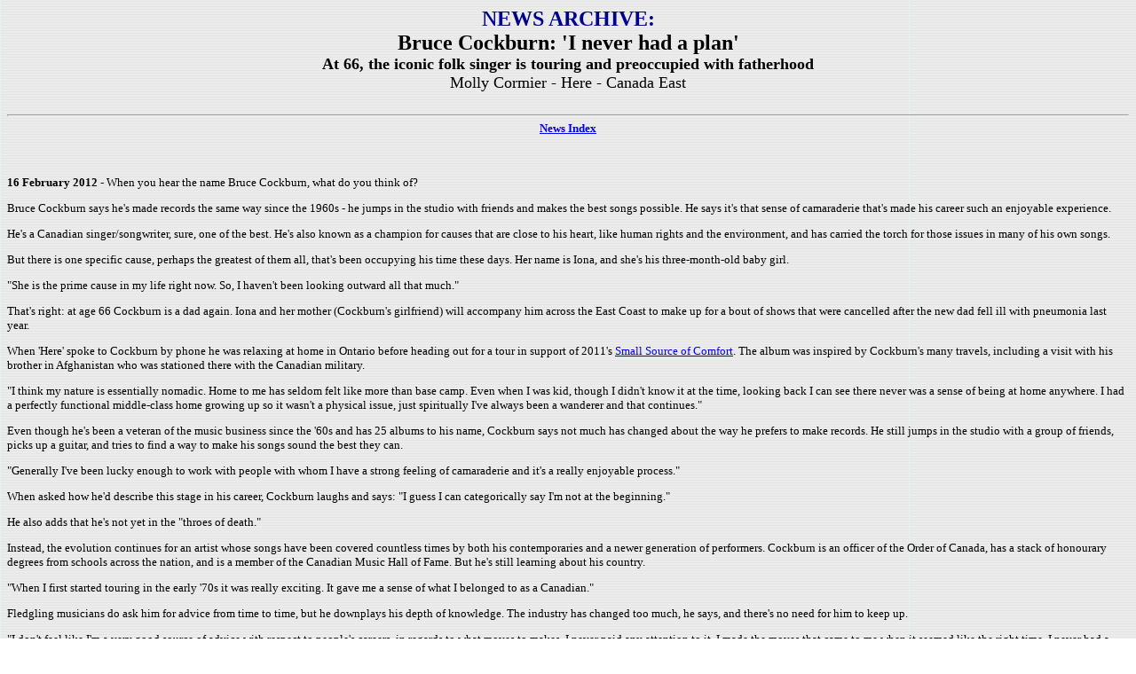

--- FILE ---
content_type: text/html
request_url: http://cockburnproject.net/news/20120216_cockburn_never_had_a_plan.html
body_size: 2738
content:
<html>

	<head>
		<title>Bruce Cockburn - News Archive - Bruce Cockburn: 'I never had a plan'</title>
</title>
		<meta name="description" content="Bruce Cockburn fan tour reports, interviews">
		<meta name="keywords" content="Bruce Cockburn, news, tour, gig reviews">
	</head>

	<body background="../images/card.jpg" text="black">

 
<center>
<font face="verdana" size="5" color="darkblue"><b>NEWS ARCHIVE: </b></font><br>
<font face="Verdana" font color="black" size="5"><b>Bruce Cockburn: 'I never had a plan'</b></font><br>
<font face="verdana" size="4"><b>At 66, the iconic folk singer is touring and preoccupied with fatherhood</b></font><br>
 <font face="verdana" size="4">Molly Cormier - Here - Canada East</font></font></font>

 
</center>
<br>
 

<FONT FACE="Verdana" SIZE=2>
		<hr>
<center>
<font face="Verdana" SIZE=2><A HREF="index.html"><B>News Index</B></A></FONT>
</center>	
	<br>


<br>  
<font face="verdana" size=2>


<p><strong>16 February 2012</strong> -  When you hear the name Bruce Cockburn, what do you think of?</p>

<p>Bruce Cockburn says he's made records the same way since the 1960s - he jumps in the studio with friends and makes the best songs possible. He says it's that sense of camaraderie that's made his career such an enjoyable experience.</p>

<p>He's a Canadian singer/songwriter, sure, one of the best. He's also known as a champion for causes that are close to his heart, like human rights and the environment, and has carried the torch for those issues in many of his own songs.</p>

<p>But there is one specific cause, perhaps the greatest of them all, that's been occupying his time these days. Her name is Iona, and she's his three-month-old baby girl.</p>

<p>"She is the prime cause in my life right now. So, I haven't been looking outward all that much."</p>

<p>That's right: at age 66 Cockburn is a dad again. Iona and her mother (Cockburn's girlfriend) will accompany him across the East Coast to make up for a bout of shows that were cancelled after the new dad fell ill with pneumonia last year.</p>

<p>When 'Here' spoke to Cockburn by phone he was relaxing at home in Ontario before heading out for a tour in support of 2011's <a href="../albums/smallsourceofcomfort.html">Small Source of Comfort</a>. The album was inspired by Cockburn's many travels, including a visit with his brother in Afghanistan who was stationed there with the Canadian military.</p>

<p>"I think my nature is essentially nomadic. Home to me has seldom felt like more than base camp. Even when I was kid, though I didn't know it at the time, looking back I can see there never was a sense of being at home anywhere. I had a perfectly functional middle-class home growing up so it wasn't a physical issue, just spiritually I've always been a wanderer and that continues."</p>

<p>Even though he's been a veteran of the music business since the '60s and has 25 albums to his name, Cockburn says not much has changed about the way he prefers to make records. He still jumps in the studio with a group of friends, picks up a guitar, and tries to find a way to make his songs sound the best they can.</p>

<p>"Generally I've been lucky enough to work with people with whom I have a strong feeling of camaraderie and it's a really enjoyable process."</p>

<p>When asked how he'd describe this stage in his career, Cockburn laughs and says: "I guess I can categorically say I'm not at the beginning."</p>

<p>He also adds that he's not yet in the "throes of death."</p>

<p>Instead, the evolution continues for an artist whose songs have been covered countless times by both his contemporaries and a newer generation of performers. Cockburn is an officer of the Order of Canada, has a stack of honourary degrees from schools across the nation, and is a member of the Canadian Music Hall of Fame. But he's still learning about his country.</p>

<p>"When I first started touring in the early '70s it was really exciting. It gave me a sense of what I belonged to as a Canadian."</p>

<p>Fledgling musicians do ask him for advice from time to time, but he downplays his depth of knowledge. The industry has changed too much, he says, and there's no need for him to keep up.</p>

<p>"I don't feel like I'm a very good source of advice with respect to people's careers, in regards to what moves to makes. I never paid any attention to it. I made the moves that came to me when it seemed like the right time. I never had a plan."</p>

<p>Tickets:<br>

Moncton Thursday, Feb. 16, 8 p.m. at Capitol Theatre, 811 Main St. 856-4379. $30.50-$34.50<br>
@For tickets call the box office at 856-4379 or online at bit.ly/wKTG0v<br>
Fredericton Friday, Feb. 17, 7:30 p.m. at The Playhouse, 686 Queen St. 458-8344. Regular tickets: $42, under 19: $21<br>
@Buy tickets online at bit.ly/xabXcW or by calling the box office at 458-8344<br>
Saint John Saturday, Feb. 18, 8 p.m. at Imperial Theatre, 24 King Square South. 674-4100. $42<br>
@Tickets available online at bit.ly/je4GSU or call the box office at 1-800-323-SHOW<br></p>


<p> ~ from <a href="http://herenb.canadaeast.com/music/article/1469399" target="_blank">Herenb Canada East by Molly Cormier</a>.</p>
 
 		
<BR CLEAR=ALL>
<br>
<br>
		<hr>
<center><FONT FACE="Verdana"  SIZE=2><A HREF="index.html"><B>News Index</B></A></FONT></center>
				<hr>

			<FONT FACE="Verdana" size="1">This page is part of  <a href="../frames.html" target="_parent">The Cockburn Project</a>, a unique website that exists to document the work of Canadian singer-songwriter and musician Bruce Cockburn. The Project archives self-commentary by Cockburn on his songs and music, and supplements this core part of the website with news, tour dates, and other current information. </font><br>
	</body>

</html>
